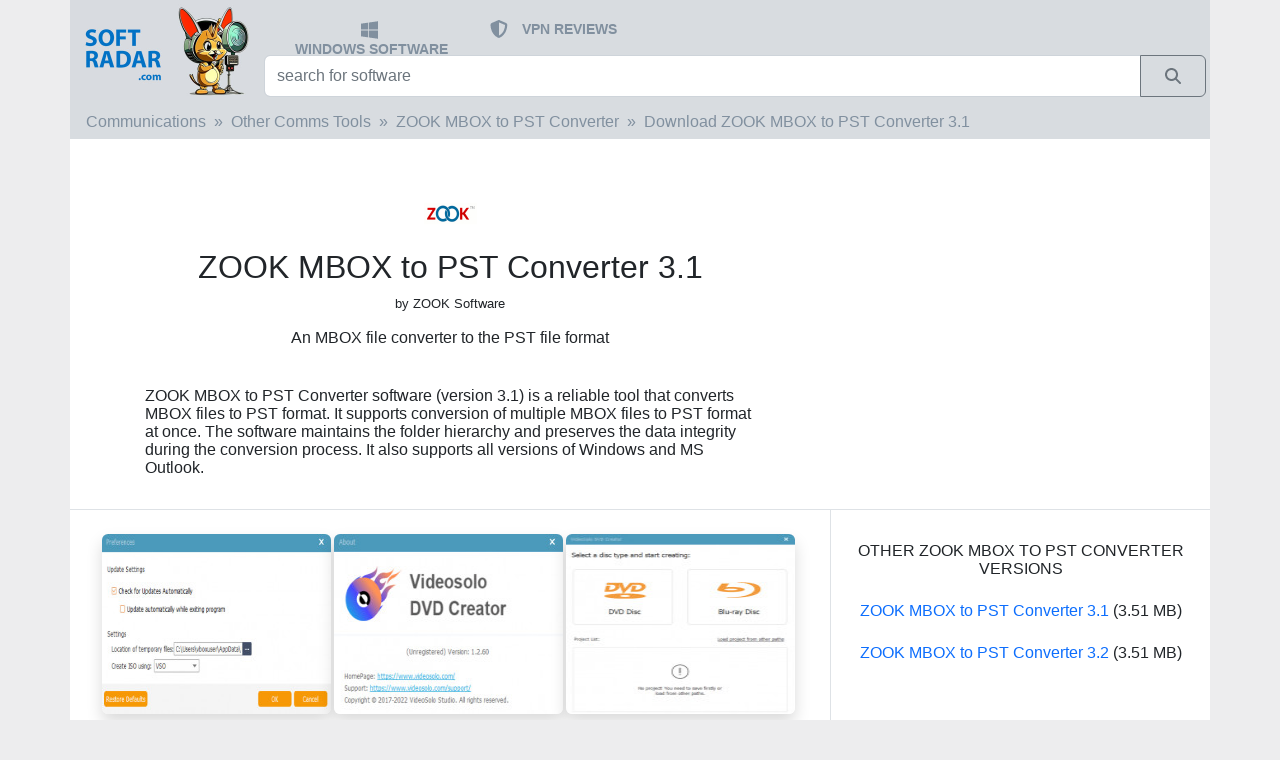

--- FILE ---
content_type: text/html; charset=UTF-8
request_url: https://softradar.com/zook-mbox-to-pst-converter/3.1/
body_size: 5556
content:
<!doctype html>
<html lang="en">
<head>
    <!-- Required meta tags -->
    <meta charset="utf-8">
    <meta name="viewport" content="width=device-width, initial-scale=1, shrink-to-fit=no">


    <title>Download ZOOK MBOX to PST Converter 3.1</title>
    <meta name="description" content="Download ZOOK MBOX to PST Converter 3.1, ZOOK MBOX to PST Converter 3.1 for Windows. ZOOK MBOX to PST Converter software (version 3.1) is a reliable tool that converts MBOX files to PST format. It supports conversion of multiple MBOX files to PST format at once.">
    <link rel="canonical" href="https://softradar.com/zook-mbox-to-pst-converter/3.1/"/>
                <link rel="alternate" hreflang="en"
                  href="https://softradar.com/zook-mbox-to-pst-converter/3.1/"
                  type="text/html"/>
                    <link rel="alternate" hreflang="x-default" href="https://softradar.com/zook-mbox-to-pst-converter/3.1/"
              type="text/html"/>
        
    <!-- google autoads margin fix -->
    <style>
        .google-auto-placed {margin-top: 1em;margin-bottom: 1em;}
    </style>



    

    <link rel="apple-touch-icon" sizes="57x57" href="/static/icons/apple-icon-57x57.png">
    <link rel="apple-touch-icon" sizes="60x60" href="/static/icons/apple-icon-60x60.png">
    <link rel="apple-touch-icon" sizes="72x72" href="/static/icons/apple-icon-72x72.png">
    <link rel="apple-touch-icon" sizes="76x76" href="/static/icons/apple-icon-76x76.png">
    <link rel="apple-touch-icon" sizes="114x114" href="/static/icons/apple-icon-114x114.png">
    <link rel="apple-touch-icon" sizes="120x120" href="/static/icons/apple-icon-120x120.png">
    <link rel="apple-touch-icon" sizes="144x144" href="/static/icons/apple-icon-144x144.png">
    <link rel="apple-touch-icon" sizes="152x152" href="/static/icons/apple-icon-152x152.png">
    <link rel="apple-touch-icon" sizes="180x180" href="/static/icons/apple-icon-180x180.png">
    <link rel="icon" type="image/png" sizes="192x192" href="/static/icons/android-icon-192x192.png">
    <link rel="icon" type="image/png" sizes="32x32" href="/static/icons/favicon-32x32.png">
    <link rel="icon" type="image/png" sizes="96x96" href="/static/icons/favicon-96x96.png">
    <link rel="icon" type="image/png" sizes="16x16" href="/static/icons/favicon-16x16.png">
    <link rel="manifest" href="/static/icons/manifest.json">
    <meta name="msapplication-TileColor" content="#ffffff">
    <meta name="msapplication-TileImage" content="/static/icons/ms-icon-144x144.png">
    <meta name="theme-color" content="#ffffff">

    <link rel="dns-prefetch" href="//adservice.google.com"/>
    <link rel="preconnect" href="//adservice.google.com"/>
    <link rel="dns-prefetch" href="//googleads.g.doubleclick.net"/>
    <link rel="preconnect" href="//googleads.g.doubleclick.net"/>
    <link rel="dns-prefetch" href="//pagead2.googlesyndication.com"/>
    <link rel="preconnect" href="//pagead2.googlesyndication.com"/>
    <link rel="dns-prefetch" href="//partner.googleadservices.com"/>
    <link rel="preconnect" href="//partner.googleadservices.com"/>
    <link rel="dns-prefetch" href="//tpc.googlesyndication.com"/>
    <link rel="preconnect" href="//tpc.googlesyndication.com"/>
    <link rel="dns-prefetch" href="//www.google-analytics.com"/>
    <link rel="preconnect" href="//www.google-analytics.com"/>
    <link rel="dns-prefetch" href="//www.googletagmanager.com"/>
    <link rel="preconnect" href="//www.googletagmanager.com"/>
    <link rel="dns-prefetch" href="//www.googletagservices.com"/>
    <link rel="preconnect" href="//www.googletagservices.com"/>
    <link rel="dns-prefetch" href="//cm.g.doubleclick.net"/>
    <link rel="preconnect" href="//cm.g.doubleclick.net"/>
    <link rel="dns-prefetch" href="//www.gstatic.com"/>
    <link rel="preconnect" href="//www.gstatic.com"/>

    <meta name="twitter:card" content="summary">
    <meta name="twitter:description" content="Download ZOOK MBOX to PST Converter 3.1, ZOOK MBOX to PST Converter 3.1 for Windows. ZOOK MBOX to PST Converter software (version 3.1) is a reliable tool that converts MBOX files to PST format. It supports conversion of multiple MBOX files to PST format at once.">
    <meta name="twitter:title" content="Download ZOOK MBOX to PST Converter 3.1">
    <meta property="og:title" content="Download ZOOK MBOX to PST Converter 3.1">
    <meta property="og:type" content="website">
    <meta property="og:description" content="Download ZOOK MBOX to PST Converter 3.1, ZOOK MBOX to PST Converter 3.1 for Windows. ZOOK MBOX to PST Converter software (version 3.1) is a reliable tool that converts MBOX files to PST format. It supports conversion of multiple MBOX files to PST format at once.">
    <meta property="og:locale" content="en_US">
    <meta property="og:site_name" content="SoftRadar">
            <meta property="og:url" content="https://softradar.com/zook-mbox-to-pst-converter/3.1/">
                <meta property="og:image" content="https://softradar.com/static/products/zook-mbox-to-pst-converter/zook-mbox-to-pst-converter-screen-1.jpg">
        

    <link href="/static/css/bootstrap-5.2.3-dist/css/bootstrap.min.css" rel="stylesheet">

    <!-- SoftRadar custom scripts -->
    <script src="/static/js/custom.js" async defer></script>


    <!-- SoftRadar custom styles -->
    <link rel="preload" href="/static/css/custom.css" as="style" onload="this.rel='stylesheet'">

    
        
        <!-- SOL 2023-04-15
        <link rel="preload" href="/static/css/plugins/star-rating/star-rating.min.css" as="style" onload="this.rel='stylesheet'">
        <link rel="preload" href="/static/css/plugins/star-rating/theme.min.css" as="style" onload="this.rel='stylesheet'">
        <script src="/static/js/plugins/star-rating/star-rating.min.js" defer></script>
        <script src="/static/js/plugins/star-rating/theme.min.js" defer></script>
        --?>
        
        <!--
        <script src="https://www.google.com/recaptcha/api.js" async defer>
        </script> -->
    
    
    <meta property="og:title" content="Download ZOOK MBOX to PST Converter 3.1">
    <meta property="og:description" content="Download ZOOK MBOX to PST Converter 3.1, ZOOK MBOX to PST Converter 3.1 for Windows. ZOOK MBOX to PST Converter software (version 3.1) is a reliable tool that converts MBOX files to PST format. It supports conversion of multiple MBOX files to PST format at once.">
    <meta property="og:type" content="website">
    <meta property="og:url" content="https://softradar.com/zook-mbox-to-pst-converter/3.1/">

    <!--
    <meta name='impact-site-verification' value='b6c71568-c674-4319-999a-55878ba5d42f'>
    -->


    <!-- Google tag (gtag.js) -->
    <script async src="https://www.googletagmanager.com/gtag/js?id=G-171DE2QS67"></script>
    <script>
        window.dataLayer = window.dataLayer || [];

        function gtag() {
            dataLayer.push(arguments);
        }

        gtag('js', new Date());

        gtag('config', 'G-171DE2QS67');
    </script>


</head>


<body style="background-color: #ededee;">


<nav class="navbar  navbar-dark px-0 py-0">

    <div class="container px-0 py-0" style="background-color: #d8dce0;">


        <div class="container-fluid row p-0 m-0">
            <a id="brand-button" class="col-md-2 p-0 m-0 text-left" aria-label="SoftRadar - free software for your PC"
               href="/">

                <img src="/static/images/logo2024_small.jpg" style="height:100px;"
                     alt="SoftRadar - free software for your PC">


                <!-- <img src="/static/images/logo2023_big.jpg" srcset="/static/images/logo2023_small.jpg, /static/images/logo2023_big.jpg" alt="SoftRadar - free software for your PC">
                -->


            </a>
            <div class="col-md-10 p-0 m-0">

                <div class="row p-1 m-0" style="height:55px;">
                    <div class="col-md-12 mt-3">
                        <ul class="index-topmenu">
                            <li>

                            <span class="ms-1">

                                   <a href="/" style="text-decoration: none; ">
                                       <svg style="width: 1.2em"
                                            xmlns="http://www.w3.org/2000/svg" viewBox="0 0 448 512"><path
                                                   fill="#81909f"
                                                   d="M0 93.7l183.6-25.3v177.4H0V93.7zm0 324.6l183.6 25.3V268.4H0v149.9zm203.8 28L448 480V268.4H203.8v177.9zm0-380.6v180.1H448V32L203.8 65.7z"/></svg>
                                   </a>
                                </span>
                                <span class="d-none d-sm-inline-block ms-2 align-middle">
                                    <a href="/">WINDOWS SOFTWARE</a></span>

                            </li>


                            <li>
                                     <span class="ms-1">

                                         <a href="/vpn/"  style="text-decoration: none; ">
                                <svg style="width: 1.4em" xmlns="http://www.w3.org/2000/svg" viewBox="0 0 576 512">
                                    <path fill="#81909f"
                                          d="M256 0c4.6 0 9.2 1 13.4 2.9L457.7 82.8c22 9.3 38.4 31 38.3 57.2c-.5 99.2-41.3 280.7-213.6 363.2c-16.7 8-36.1 8-52.8 0C57.3 420.7 16.5 239.2 16 140c-.1-26.2 16.3-47.9 38.3-57.2L242.7 2.9C246.8 1 251.4 0 256 0zm0 66.8V444.8C394 378 431.1 230.1 432 141.4L256 66.8l0 0z"/></svg>
                                         </a>
                                </span>
                                <span class="d-none d-sm-inline-block ms-2 align-middle">
                                    <a href="/vpn/">VPN REVIEWS</a>
                                </span>
                            </li>







                        </ul>
                    </div>
                </div>

                <div class="row p-0 m-0" style="height:50px;">
                    <div class="col-md-12 px-1 m-0" style="bottom: 5px; ">

                        <div class="input-group">
                            <FORM method="GET" action="/" class="w-100">

                                <div class="input-group mb-3">
                                    <input name="search" type="text" id="sr-search" class="form-control"
                                           placeholder="search for software"
                                           aria-label="search for software"
                                           aria-describedby="button-search"
                                           oninput="searchClick(this);">
                                    <button type="submit" class="btn btn-outline-secondary" title="Search"
                                            aria-label="Search" id="button-search">
                                          <span class="input-group-text rounded-0">

                                              <svg style="width:1em" xmlns="http://www.w3.org/2000/svg"
                                                   viewBox="0 0 512 512"><path fill="#6c757d"
                                                                               d="M416 208c0 45.9-14.9 88.3-40 122.7L502.6 457.4c12.5 12.5 12.5 32.8 0 45.3s-32.8 12.5-45.3 0L330.7 376c-34.4 25.2-76.8 40-122.7 40C93.1 416 0 322.9 0 208S93.1 0 208 0S416 93.1 416 208zM208 352a144 144 0 1 0 0-288 144 144 0 1 0 0 288z"/></svg>

                                            </span>
                                    </button>
                                </div>


                            </FORM>
                        </div>
                    </div>
                </div>
            </div>
        </div>
    </div>
</nav>


<div class="container">

    <div class="row" style="background-color: #ffffff">
        <div class="col-md-12">
            <!-- main part -->





<!-- breadcrumb -->
<div class="row">
    <div class="col-md-12 px-0">
        <nav aria-label="breadcrumb">
            <ol class="breadcrumb col-md-12 ps-3 pt-2 pb-2 product-upper-section">
                <li class="breadcrumb-item"><a
                        href="/communications/">Communications</a></li>
                <li class="breadcrumb-item"><a
                        href="/other-comms-tools/">Other Comms Tools</a></li>
                <li class="breadcrumb-item"><a
                        href="/zook-mbox-to-pst-converter/">ZOOK MBOX to PST Converter</a>
                </li>
                <li class="breadcrumb-item active"><a
                        href="/zook-mbox-to-pst-converter/3.1/">Download ZOOK MBOX to PST Converter  3.1</a>
                </li>
            </ol>
        </nav>
    </div>
</div>
<!-- / breadcrumb -->

<div class="row border-bottom pt-0 pb-0">
    <div class="col-md-8 text-center pt-4">
        <div class="product-logo pt-2">
            <img src="/static/products/zook-mbox-to-pst-converter/zook-mbox-to-pst-converter-logo.jpg" alt="ZOOK MBOX to PST Converter logo" style="height: 53px;/*width:53px*/">
        </div>

        <div class="product-title pt-2 text-center">
            <h1 style="font-size: 2em">
                ZOOK MBOX to PST Converter  3.1            </h1>
        </div>

                    <div class="product-publisher">
                <span
                    style="font-size:0.8em">by ZOOK Software</span>
            </div>
            
        <div class="row">
            <div class=" offset-md-1 col-md-10 product-desc_short pt-3 pb-3 mb-0 text-center">
                <h2 class="" style="font-size: 1em">
                    An MBOX file converter to the PST file format                </h2>
            </div>


        </div>


                    <div class="row">
                <div class=" offset-md-1 col-md-10 pt-3 pb-3 mb-0 text-left" style="text-align: left!important;">
                    <p class="" style="font-size: 1em">
                        ZOOK MBOX to PST Converter software (version 3.1) is a reliable tool that converts MBOX files to PST format. It supports conversion of multiple MBOX files to PST format at once. The software maintains the folder hierarchy and preserves the data integrity during the conversion process. It also supports all versions of Windows and MS Outlook.                    </p>
                </div>
            </div>
            

    </div>


    <div class="col-md-4 pt-2 border-0">


        <!-- SoftRadar.com_right_sidebar -->
        <!--
                       <script async src="//pagead2.googlesyndication.com/pagead/js/adsbygoogle.js"></script>
        <ins class="adsbygoogle"
             style="display:block"
             data-ad-client="ca-pub-5473395666208368"
             data-ad-slot="5395696133"
             data-ad-format="auto"
             data-full-width-responsive="true"></ins>
        <script>
            (adsbygoogle = window.adsbygoogle || []).push({});
        </script>
        -->

    </div>
</div>




<div class="row">
    <div class="col-md-8">


        <!-- ZOOK MBOX to PST Converter screenshots -->
        <div class="row product-screenshots px-3 py-2 ">
                            <div class="row product-screenshots px-3 pb-2">
                    <div class="col-md-4 mt-3 text-center " style="">
                        <a href="/static/products/zook-mbox-to-pst-converter/zook-mbox-to-pst-converter-screen-3.jpg"
                           title="ZOOK MBOX to PST Converter screenshot 3" target="_blank">
                            <img src="/static/products/zook-mbox-to-pst-converter/zook-mbox-to-pst-converter-screen-3-small.jpg"
                                 alt="ZOOK MBOX to PST Converter screenshot 3"
                                 style="" width="229" height="180" class="rounded shadow">
                        </a>
                    </div>
                                            <div class="col-md-4 mt-3 text-center">
                            <a href="/static/products/zook-mbox-to-pst-converter/zook-mbox-to-pst-converter-screen-2.jpg"
                               title="ZOOK MBOX to PST Converter screenshot 2" target="_blank">
                                <img src="/static/products/zook-mbox-to-pst-converter/zook-mbox-to-pst-converter-screen-2-small.jpg"
                                     alt="ZOOK MBOX to PST Converter screenshot 2"
                                     style="" width="229" height="180" class="rounded shadow">
                            </a>
                        </div>
                                                <div class="col-md-4 mt-3 text-center">
                            <a href="/static/products/zook-mbox-to-pst-converter/zook-mbox-to-pst-converter-screen-1.jpg"
                               title="ZOOK MBOX to PST Converter screenshot 1" target="_blank">
                                <img src="/static/products/zook-mbox-to-pst-converter/zook-mbox-to-pst-converter-screen-1-small.jpg"
                                     alt="ZOOK MBOX to PST Converter screenshot 1"
                                     style="" width="229" height="180" class="rounded shadow">
                            </a>
                        </div>
                                        </div>
                        </div>
        <!-- //// ZOOK MBOX to PST Converter screenshots -->




        <!----------------------- DOWNLOAD BLOCK -->
        <div class="col-md-12 mb-2 text-left" style="background-color: #ffffff;">





            <!--
                <div class="row">
                    <div class="col-md-12 mb-4">
                        <script async src="https://pagead2.googlesyndication.com/pagead/js/adsbygoogle.js"></script>

                        <ins class="adsbygoogle"
                             style="display:block"
                             data-ad-client="ca-pub-5473395666208368"
                             data-ad-slot="2722502810"
                             data-ad-format="auto"
                             data-full-width-responsive="true"></ins>
                        <script>
                            (adsbygoogle = window.adsbygoogle || []).push({});
                        </script>
                    </div>
                </div>
            --->


                <div class="row">
                    <div class="col-md-12 text-center">
                        <p>
                            Operating system: Windows
                        </p>
                        
                            <p>
                                Publisher                                : ZOOK Software                            </p>
                            

                                                    <p>
                                Version:  3.1                                (<span class="btn-link" data-toggle="modal" data-target="#productChecksum">checksum</span>)
                            </p>

                        

                        <p>
                            <a class="text-warning" rel="nofollow"
                               href="/report/?alias=zook-mbox-to-pst-converter&ver=3.1">
                                Report a Problem                            </a>
                        </p>
                        <!--
                        <p>
                            <input id="product-stars" name="product-stars"
                                   value="4">
                        </p>
                        -->
                    </div>

                </div>
                <div class="row pt-3">
                    <div class="col-md-12 text-center">
                        <div class="gap-2">
                            <a class="btn btn-success" rel="nofollow"
                               href="/zook-mbox-to-pst-converter/download/3.1/" >
                                Download ZOOK MBOX to PST Converter  3.1                            </a>
                        </div>

                    </div>
                </div>
            </div>





        <!----------------------- /DOWNLOAD BLOCK -->

    </div>
    <div class="col-md-4 border-left text-center p-3" style="">
        <!------------------- OLDER VERSIONS --------->
        <div class="row">
            <div class="col-md-12   mt-2">
                <div class="row pt-2 pb-2" style="">
                    <div class="col-md-12 text-center index-ratings">
                        OTHER ZOOK MBOX TO PST CONVERTER VERSIONS                    </div>

                </div>
                <!-- list of products -------------------------------------------->
                
                    <div class="row pb-2 mb-2 mt-2 pt-2">
                        <div class="col-md-12 text-center">
                            <a href="/zook-mbox-to-pst-converter/3.1/" title="ZOOK MBOX to PST Converter 3.1">ZOOK MBOX to PST Converter 3.1</a>
                            (3.51 MB)
                        </div>
                    </div>

                    
                    <div class="row pb-2 mb-2 mt-2 pt-2">
                        <div class="col-md-12 text-center">
                            <a href="/zook-mbox-to-pst-converter/3.2/" title="ZOOK MBOX to PST Converter 3.2">ZOOK MBOX to PST Converter 3.2</a>
                            (3.51 MB)
                        </div>
                    </div>

                                </div>
        </div>
        <!------------------- /OLDER VERSIONS --------->
    </div>
</div>


<div class="modal fade" id="productChecksum" tabindex="-1" role="dialog" aria-labelledby="productChecksumLabel"
     aria-hidden="true">
    <div class="modal-dialog modal-lg modal-dialog-centered" role="document">
        <div class="modal-content">
            <div class="modal-header">
                <h5 class="modal-title" id="productChecksumLabel">Checksums</h5>
                <button type="button" class="close" data-dismiss="modal" aria-label="Close">
                    <span aria-hidden="true">&times;</span>
                </button>
            </div>
            <div class="modal-body">
                <ul class="list-group list-group-flush">
                    <li class="list-group-item">MD5: 184365b602df2ac704830c081bdc4da1</li>
                    <li class="list-group-item">SHA1: eefca968f5a4d97e8b5ea799e912d025ae88ffab</li>
                    <li class="list-group-item">SHA256: cdfd1ce084e5d8b4989531bf5f0c04ed868ecb7567829365eeabc528472d5e6d</li>
                </ul>
            </div>
        </div>
    </div>
</div>
<div class="row">
    <div class="col-md-12 px-2 py-3 footer-lastwords2 text-center">


        <!--
        <p class="py-0 my-2">

            <a href="/account/">PUBLISHER DASHBOARD</a>

        </p>
        -->


        <p class="py-0 my-2">
            <a href="/" class="footer-lastwords2-links">English</a> /

            <!--
            <a href="/fr/" class="footer-lastwords2-links">French</a> /
            <a href="/de/" class="footer-lastwords2-links">German</a> /
            <a href="/es/" class="footer-lastwords2-links">Spanish</a> /
            -->
            <a href="/contact-us/" class="footer-lastwords2-links">Contact us</a> /
            <a href="/dmca/" class="footer-lastwords2-links">DMCA</a> /
            <a href="/tos/" class="footer-lastwords2-links">ToS</a> /
            <a href="/privacy-policy/" class="footer-lastwords2-links">Privacy Policy</a>

        </p>

        <p class="py-0 my-2">
            Made with
            <svg style="width:1em;" xmlns="http://www.w3.org/2000/svg" viewBox="0 0 512 512">
                <path fill="#819ccf"
                      d="M225.8 468.2l-2.5-2.3L48.1 303.2C17.4 274.7 0 234.7 0 192.8v-3.3c0-70.4 50-130.8 119.2-144C158.6 37.9 198.9 47 231 69.6c9 6.4 17.4 13.8 25 22.3c4.2-4.8 8.7-9.2 13.5-13.3c3.7-3.2 7.5-6.2 11.5-9c0 0 0 0 0 0C313.1 47 353.4 37.9 392.8 45.4C462 58.6 512 119.1 512 189.5v3.3c0 41.9-17.4 81.9-48.1 110.4L288.7 465.9l-2.5 2.3c-8.2 7.6-19 11.9-30.2 11.9s-22-4.2-30.2-11.9zM239.1 145c-.4-.3-.7-.7-1-1.1l-17.8-20c0 0-.1-.1-.1-.1c0 0 0 0 0 0c-23.1-25.9-58-37.7-92-31.2C81.6 101.5 48 142.1 48 189.5v3.3c0 28.5 11.9 55.8 32.8 75.2L256 430.7 431.2 268c20.9-19.4 32.8-46.7 32.8-75.2v-3.3c0-47.3-33.6-88-80.1-96.9c-34-6.5-69 5.4-92 31.2c0 0 0 0-.1 .1s0 0-.1 .1l-17.8 20c-.3 .4-.7 .7-1 1.1c-4.5 4.5-10.6 7-16.9 7s-12.4-2.5-16.9-7z"/>
            </svg>
            in Cyprus
        </p>

    </div>
</div>


</div>
</div>

</div>


<script src="/static/js/bootstrap-5.2.3-dist/js/bootstrap.min.js"></script>
<script src="/static/js/lazysizes.min.js" async=""></script>


    <script async src="//pagead2.googlesyndication.com/pagead/js/adsbygoogle.js"></script>
    <script>
        (adsbygoogle = window.adsbygoogle || []).push({
            google_ad_client: "ca-pub-5473395666208368",
            enable_page_level_ads: true
        });
    </script>
    
<script defer src="https://static.cloudflareinsights.com/beacon.min.js/vcd15cbe7772f49c399c6a5babf22c1241717689176015" integrity="sha512-ZpsOmlRQV6y907TI0dKBHq9Md29nnaEIPlkf84rnaERnq6zvWvPUqr2ft8M1aS28oN72PdrCzSjY4U6VaAw1EQ==" data-cf-beacon='{"version":"2024.11.0","token":"05d75dc358f9482c9dd71018ce2393c2","server_timing":{"name":{"cfCacheStatus":true,"cfEdge":true,"cfExtPri":true,"cfL4":true,"cfOrigin":true,"cfSpeedBrain":true},"location_startswith":null}}' crossorigin="anonymous"></script>
</body>
</html>

--- FILE ---
content_type: text/html; charset=utf-8
request_url: https://www.google.com/recaptcha/api2/aframe
body_size: 264
content:
<!DOCTYPE HTML><html><head><meta http-equiv="content-type" content="text/html; charset=UTF-8"></head><body><script nonce="c9G91upwlIdpH5NSmNfa-A">/** Anti-fraud and anti-abuse applications only. See google.com/recaptcha */ try{var clients={'sodar':'https://pagead2.googlesyndication.com/pagead/sodar?'};window.addEventListener("message",function(a){try{if(a.source===window.parent){var b=JSON.parse(a.data);var c=clients[b['id']];if(c){var d=document.createElement('img');d.src=c+b['params']+'&rc='+(localStorage.getItem("rc::a")?sessionStorage.getItem("rc::b"):"");window.document.body.appendChild(d);sessionStorage.setItem("rc::e",parseInt(sessionStorage.getItem("rc::e")||0)+1);localStorage.setItem("rc::h",'1762903022108');}}}catch(b){}});window.parent.postMessage("_grecaptcha_ready", "*");}catch(b){}</script></body></html>

--- FILE ---
content_type: text/css
request_url: https://softradar.com/static/css/custom.css
body_size: 1556
content:
@charset "UTF-8";

@font-face {
    font-display: swap !important;
    font-style: normal;
    font-family: 'Arial';
}


body {
    font: 100% Trebuchet MS, Helvetica, Arial, sans-serif;
    /* color: #555; */

}

a:link {
    text-decoration: none;
}

a:visited {
    text-decoration: none;
}

a:hover {
    text-decoration: underline;
}

#brand-button {
    /* background-color: #0072c6; */
    background-color: #d8dce0;
    color: white;
    height: 100px;
}

#brand-button .navbar-brand {
    color: white;
    margin-top: 35px
}

#button-search:hover {
    background: #c2c2c2;
}

#button-search span {
    background-size: cover;
    background: transparent;
    border: none;
}

#2023-04-15
    /*
    #button-search i {
        line-height: 0 !important;
    }
     */
.sr-btn-download-right-small {
    white-space: normal;
    font-size: 0.8em;
}

#product-stars {
    visibility: hidden;
}

/*
#button-cancel-search:hover {
     background: #c2c2c2;
}
*/

.soft-items:last-child {
    border-bottom: none !important;

}

/* SOL 2023-04-15
.align-valign-center  {
    margin: 0;
    position: absolute;
    top: 50%;
    left: 50%;
    -ms-transform: translate(-50%, -50%);
    transform: translate(-50%, -50%);
}
*/

.index-navy {
    min-height: 4em;
}

ul.index-topmenu {
    width: 100%;
    font-weight: 700;
    font-size: 0.9em;
    color: #81909f;
    padding-inline-start: 0px;
}

ul.index-topmenu a {
    color: #81909f;
    text-decoration: none;
}

ul.index-topmenu a:hover {
    text-decoration: underline;
}

ul.index-topmenu li {
    width: 20%;
    float: left;
    list-style: none;
    text-align: center;
}

.index-h1 {
    font-size: 26px;
    display: inline-block;
    text-align: center;
    letter-spacing: -2px;
    color: #35548f;
    margin-bottom: 0px;
    margin-left: -10px;
}

.index-categories {
    font-size: 0.7em;
    color: #81909f;
}

.index-categories a {
    color: #81909f;
}

/* SOL 2023-04-15 */
.border-right {
    border-right: 1px solid #dee2e6 !important;
}

.border-left {
    border-left: 1px solid #dee2e6 !important;
}


.menu_side {
    /* margin: 0;
    padding: 0;
     */
    list-style: none;
    display: block;
    margin-bottom: 25px;
}

.menu_side li:first-of-type {
    border-top: none;
}

.menu_side li {
    display: block;
    line-height: 30px;
    border-top: 1px solid #f2f2f2;
}

.menu_side li a {
    text-decoration: none;
    color: #0072c6;
    font-size: 16px;
    font-weight: 400;
}

.menu_side li a:hover {
    color: #f3b200;
}


.footer {
    clear: both;
    position: relative;
    float: left;
    overflow: hidden;
    width: 100%;

    border-top: 3px solid #35548f;
}

.index-ratings-title {
    color: white;
}

.index-rating-title-popular {
    background-color: #199900;
}

.index-rating-title-recommended {
    background-color: #f3b200;
    color: #ffffff;
}


.index-rating-title-latest {
    background-color: #2173c2;
}

.index-rating-logosmall {
    /* width: 100%; */
    max-width: 66px;
}

.index-list-product-row {
    min-height: 60px;
}

.index-rating-logosmall-40 {
    width: 100%;
    max-width: 40px;
}


.index-ratings-title-text {
    font-weight: bold;
}

.index-rating-item-title {
    /* font-size: 1.2em;
     */
}


/************************** PRODUCT PAGE ************************************/

.product-logo {
    width: 100%;
    text-align: center;
}


/*-----------------------------------------*/

.index-rating-item-text {
    font-size: 1em;
    line-height: 1.2em;
}

.index-upper-section {
    padding-top: 20px;
    background-color: #d8dce0;
    font-weight: 400;
    color: #81909f;
}


/* SOL 2023-04-15

@media only screen and (min-width: 1200px) {
    .index-upper-section:after {
        z-index: 10;
        left: 100%;
        top: 50%;
        border: solid;
        content: " ";
        height: 0;
        width: 0;
        position: absolute;
        pointer-events: none;
        border-color: rgba(238, 238, 238, 0) rgba(238, 238, 238, 0) rgba(238, 238, 238, 0) #d9dde1;
        border-left-color: #d9dde1;
        border-width: 40px 10px;
        margin-top: -40px;
    }

    .index-ratings-arrow:after {
        z-index: 10;
        left: 100%;
        top: 50%;
        border: solid;
        content: " ";
        height: 0;
        width: 0;
        position: absolute;
        pointer-events: none;
        border-color: rgba(238, 238, 238, 0) rgba(238, 238, 238, 0) rgba(238, 238, 238, 0) #d9dde1;
        border-left-color: #199900;
        border-width: 18px 10px;
        margin-top: -18px;
    }

    blockquote::after {
        content: '';
        z-index: 10;
        left: 100%;
        top: 50%;
        border: solid;
        content: " ";
        height: 0;
        width: 0;
        position: absolute;
        pointer-events: none;
        border-color: rgba(238, 238, 238, 0) rgba(238, 238, 238, 0) rgba(238, 238, 238, 0) #EDEDEE;
        border-left-color: #EDEDEE;
        border-width: 38px 10px;
        margin-top: -38px;
    }
}

 */

.breadcrumb-item + .breadcrumb-item::before {
    display: inline-block;
    padding-right: .5rem;
    color: #81909f;
    content: "»" !important;
}


.product-upper-section {
    background-color: #d8dce0;
    font-weight: 400;
    color: #81909f;
    border-radius: inherit;
}

.product-upper-section a {
    color: #81909f;
}

.product-upper-section:after {
    /*
    z-index: 10;
    left: 100%;
    top: 50%;
    border: solid;
    content: " ";
    height: 0;
    width: 0;
    position: absolute;
    pointer-events: none;
    border-color: rgba(238, 238, 238, 0) rgba(238, 238, 238, 0) rgba(238, 238, 238, 0) #d9dde1;
    border-left-color: #d9dde1;
    border-width: 18px 10px;
    margin-top: -18px;
    */

}

.product-desc-section:after {
    z-index: 10;
    left: 100%;
    top: 50%;
    border: solid;
    content: " ";
    height: 0;
    width: 0;
    position: absolute;
    pointer-events: none;
    border-color: rgba(238, 238, 238, 0) rgba(238, 238, 238, 0) rgba(238, 238, 238, 0) #d9dde1;
    border-left-color: #f3b200;
    border-width: 17px 10px;
    margin-top: -17px;
}

.product-screenshots {

}

.footer-lastwords {

    color: #81909f;
    background-color: #d8dce0;
    font-weight: 400;
}

.footer-lastwords2 {

    color: #819ccf;
    background-color: #35548f;
    font-size: 0.8em;
}

.footer-lastwords2 a {

    color: #819ccf;
    text-decoration: underline;
}

.footer-lastwords2-links:hover {
    color: #ffffff;
}

/**************************************************************/
blockquote {
    font-size: 16px;
    width: 100%;
    /* margin:50px auto; */
    font-style: italic;
    color: #555;
    padding: 1.2em 30px 1.2em 75px;
    border-left: 8px solid #78C0A8;
    line-height: 1.6;
    position: relative;
    background: #EDEDEE;
}

blockquote::before {
    font-family: Arial;
    content: "\201C";
    color: #78C0A8;
    font-size: 4em;
    position: absolute;
    left: 10px;
    top: -10px;
}


blockquote span {
    display: block;
    color: #333333;
    font-style: normal;
    margin-top: 1em;

}


.blockquote-review {
    font-size: 16px;
    width: 100%;
    /* margin:50px auto; */
    font-style: italic;
    color: #555;
    padding: 1.2em 30px 1.2em 75px;
    border-left: 0px;
    line-height: 1.6;
    position: relative;
    background: #ffffee;
}

.blockquote-review::before {
    font-family: Arial;
    content: "\201C";
    color: #78C0A8;
    font-size: 4em;
    position: absolute;
    left: 10px;
    top: -10px;
}





/**************************************************************/

.about-us-text {
    font-size: 1.1em;
    line-height: 1.5em;
    font-weight: normal;
}

/**************************************************************/
.download-counter {
    font-size: 4em;
}

.sr-click-recaptcha-desc {
    font-weight: 600;
    color: green;
}


.sr-rating-star {
    color: yellow;
    text-shadow: 0 0 2px #000;
}


.category-page-link {
    font-size: 1.1em;
    color: black;
    margin-right: 0.5em;
    line-height: 2em;

    border: 1px solid gray;
}

.category-page-link-active {
    background-color: green;
}